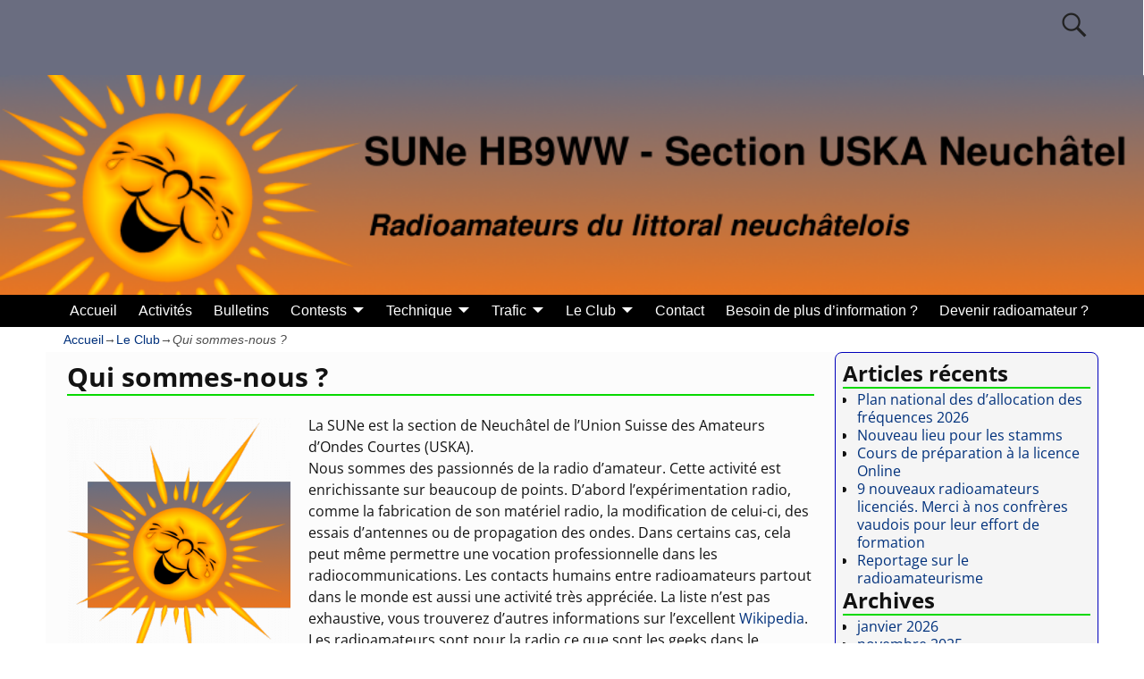

--- FILE ---
content_type: text/html; charset=UTF-8
request_url: https://hb9ww.org/le-club/qui-sommes-nous/
body_size: 83633
content:
<!DOCTYPE html>
<html lang="fr-FR">
<head>
    <meta charset="UTF-8"/>
    <meta name='viewport' content='width=device-width,initial-scale=1.0' />

    <link rel="profile" href="//gmpg.org/xfn/11"/>
    <link rel="pingback" href=""/>

    <!-- Self-host Google Fonts -->
<link href='https://hb9ww.org/wp-content/themes/weaver-xtreme/assets/css/fonts/google/google-fonts.min.css?ver=6.7' rel='stylesheet' type='text/css'>
<title>Qui sommes-nous ?</title>
<meta name='robots' content='max-image-preview:large' />
	<style>img:is([sizes="auto" i], [sizes^="auto," i]) { contain-intrinsic-size: 3000px 1500px }</style>
	<link rel="alternate" type="application/rss+xml" title=" &raquo; Flux" href="https://hb9ww.org/feed/" />
<link rel="alternate" type="application/rss+xml" title=" &raquo; Flux des commentaires" href="https://hb9ww.org/comments/feed/" />
<script type="text/javascript">
/* <![CDATA[ */
window._wpemojiSettings = {"baseUrl":"https:\/\/s.w.org\/images\/core\/emoji\/15.0.3\/72x72\/","ext":".png","svgUrl":"https:\/\/s.w.org\/images\/core\/emoji\/15.0.3\/svg\/","svgExt":".svg","source":{"concatemoji":"https:\/\/hb9ww.org\/wp-includes\/js\/wp-emoji-release.min.js?ver=6.7.4"}};
/*! This file is auto-generated */
!function(i,n){var o,s,e;function c(e){try{var t={supportTests:e,timestamp:(new Date).valueOf()};sessionStorage.setItem(o,JSON.stringify(t))}catch(e){}}function p(e,t,n){e.clearRect(0,0,e.canvas.width,e.canvas.height),e.fillText(t,0,0);var t=new Uint32Array(e.getImageData(0,0,e.canvas.width,e.canvas.height).data),r=(e.clearRect(0,0,e.canvas.width,e.canvas.height),e.fillText(n,0,0),new Uint32Array(e.getImageData(0,0,e.canvas.width,e.canvas.height).data));return t.every(function(e,t){return e===r[t]})}function u(e,t,n){switch(t){case"flag":return n(e,"\ud83c\udff3\ufe0f\u200d\u26a7\ufe0f","\ud83c\udff3\ufe0f\u200b\u26a7\ufe0f")?!1:!n(e,"\ud83c\uddfa\ud83c\uddf3","\ud83c\uddfa\u200b\ud83c\uddf3")&&!n(e,"\ud83c\udff4\udb40\udc67\udb40\udc62\udb40\udc65\udb40\udc6e\udb40\udc67\udb40\udc7f","\ud83c\udff4\u200b\udb40\udc67\u200b\udb40\udc62\u200b\udb40\udc65\u200b\udb40\udc6e\u200b\udb40\udc67\u200b\udb40\udc7f");case"emoji":return!n(e,"\ud83d\udc26\u200d\u2b1b","\ud83d\udc26\u200b\u2b1b")}return!1}function f(e,t,n){var r="undefined"!=typeof WorkerGlobalScope&&self instanceof WorkerGlobalScope?new OffscreenCanvas(300,150):i.createElement("canvas"),a=r.getContext("2d",{willReadFrequently:!0}),o=(a.textBaseline="top",a.font="600 32px Arial",{});return e.forEach(function(e){o[e]=t(a,e,n)}),o}function t(e){var t=i.createElement("script");t.src=e,t.defer=!0,i.head.appendChild(t)}"undefined"!=typeof Promise&&(o="wpEmojiSettingsSupports",s=["flag","emoji"],n.supports={everything:!0,everythingExceptFlag:!0},e=new Promise(function(e){i.addEventListener("DOMContentLoaded",e,{once:!0})}),new Promise(function(t){var n=function(){try{var e=JSON.parse(sessionStorage.getItem(o));if("object"==typeof e&&"number"==typeof e.timestamp&&(new Date).valueOf()<e.timestamp+604800&&"object"==typeof e.supportTests)return e.supportTests}catch(e){}return null}();if(!n){if("undefined"!=typeof Worker&&"undefined"!=typeof OffscreenCanvas&&"undefined"!=typeof URL&&URL.createObjectURL&&"undefined"!=typeof Blob)try{var e="postMessage("+f.toString()+"("+[JSON.stringify(s),u.toString(),p.toString()].join(",")+"));",r=new Blob([e],{type:"text/javascript"}),a=new Worker(URL.createObjectURL(r),{name:"wpTestEmojiSupports"});return void(a.onmessage=function(e){c(n=e.data),a.terminate(),t(n)})}catch(e){}c(n=f(s,u,p))}t(n)}).then(function(e){for(var t in e)n.supports[t]=e[t],n.supports.everything=n.supports.everything&&n.supports[t],"flag"!==t&&(n.supports.everythingExceptFlag=n.supports.everythingExceptFlag&&n.supports[t]);n.supports.everythingExceptFlag=n.supports.everythingExceptFlag&&!n.supports.flag,n.DOMReady=!1,n.readyCallback=function(){n.DOMReady=!0}}).then(function(){return e}).then(function(){var e;n.supports.everything||(n.readyCallback(),(e=n.source||{}).concatemoji?t(e.concatemoji):e.wpemoji&&e.twemoji&&(t(e.twemoji),t(e.wpemoji)))}))}((window,document),window._wpemojiSettings);
/* ]]> */
</script>
<style id='wp-emoji-styles-inline-css' type='text/css'>

	img.wp-smiley, img.emoji {
		display: inline !important;
		border: none !important;
		box-shadow: none !important;
		height: 1em !important;
		width: 1em !important;
		margin: 0 0.07em !important;
		vertical-align: -0.1em !important;
		background: none !important;
		padding: 0 !important;
	}
</style>
<link rel='stylesheet' id='wp-block-library-css' href='https://hb9ww.org/wp-includes/css/dist/block-library/style.min.css?ver=6.7.4' type='text/css' media='all' />
<style id='wp-block-library-theme-inline-css' type='text/css'>
.wp-block-audio :where(figcaption){color:#555;font-size:13px;text-align:center}.is-dark-theme .wp-block-audio :where(figcaption){color:#ffffffa6}.wp-block-audio{margin:0 0 1em}.wp-block-code{border:1px solid #ccc;border-radius:4px;font-family:Menlo,Consolas,monaco,monospace;padding:.8em 1em}.wp-block-embed :where(figcaption){color:#555;font-size:13px;text-align:center}.is-dark-theme .wp-block-embed :where(figcaption){color:#ffffffa6}.wp-block-embed{margin:0 0 1em}.blocks-gallery-caption{color:#555;font-size:13px;text-align:center}.is-dark-theme .blocks-gallery-caption{color:#ffffffa6}:root :where(.wp-block-image figcaption){color:#555;font-size:13px;text-align:center}.is-dark-theme :root :where(.wp-block-image figcaption){color:#ffffffa6}.wp-block-image{margin:0 0 1em}.wp-block-pullquote{border-bottom:4px solid;border-top:4px solid;color:currentColor;margin-bottom:1.75em}.wp-block-pullquote cite,.wp-block-pullquote footer,.wp-block-pullquote__citation{color:currentColor;font-size:.8125em;font-style:normal;text-transform:uppercase}.wp-block-quote{border-left:.25em solid;margin:0 0 1.75em;padding-left:1em}.wp-block-quote cite,.wp-block-quote footer{color:currentColor;font-size:.8125em;font-style:normal;position:relative}.wp-block-quote:where(.has-text-align-right){border-left:none;border-right:.25em solid;padding-left:0;padding-right:1em}.wp-block-quote:where(.has-text-align-center){border:none;padding-left:0}.wp-block-quote.is-large,.wp-block-quote.is-style-large,.wp-block-quote:where(.is-style-plain){border:none}.wp-block-search .wp-block-search__label{font-weight:700}.wp-block-search__button{border:1px solid #ccc;padding:.375em .625em}:where(.wp-block-group.has-background){padding:1.25em 2.375em}.wp-block-separator.has-css-opacity{opacity:.4}.wp-block-separator{border:none;border-bottom:2px solid;margin-left:auto;margin-right:auto}.wp-block-separator.has-alpha-channel-opacity{opacity:1}.wp-block-separator:not(.is-style-wide):not(.is-style-dots){width:100px}.wp-block-separator.has-background:not(.is-style-dots){border-bottom:none;height:1px}.wp-block-separator.has-background:not(.is-style-wide):not(.is-style-dots){height:2px}.wp-block-table{margin:0 0 1em}.wp-block-table td,.wp-block-table th{word-break:normal}.wp-block-table :where(figcaption){color:#555;font-size:13px;text-align:center}.is-dark-theme .wp-block-table :where(figcaption){color:#ffffffa6}.wp-block-video :where(figcaption){color:#555;font-size:13px;text-align:center}.is-dark-theme .wp-block-video :where(figcaption){color:#ffffffa6}.wp-block-video{margin:0 0 1em}:root :where(.wp-block-template-part.has-background){margin-bottom:0;margin-top:0;padding:1.25em 2.375em}
</style>
<style id='classic-theme-styles-inline-css' type='text/css'>
/*! This file is auto-generated */
.wp-block-button__link{color:#fff;background-color:#32373c;border-radius:9999px;box-shadow:none;text-decoration:none;padding:calc(.667em + 2px) calc(1.333em + 2px);font-size:1.125em}.wp-block-file__button{background:#32373c;color:#fff;text-decoration:none}
</style>
<style id='global-styles-inline-css' type='text/css'>
:root{--wp--preset--aspect-ratio--square: 1;--wp--preset--aspect-ratio--4-3: 4/3;--wp--preset--aspect-ratio--3-4: 3/4;--wp--preset--aspect-ratio--3-2: 3/2;--wp--preset--aspect-ratio--2-3: 2/3;--wp--preset--aspect-ratio--16-9: 16/9;--wp--preset--aspect-ratio--9-16: 9/16;--wp--preset--color--black: #000000;--wp--preset--color--cyan-bluish-gray: #abb8c3;--wp--preset--color--white: #ffffff;--wp--preset--color--pale-pink: #f78da7;--wp--preset--color--vivid-red: #cf2e2e;--wp--preset--color--luminous-vivid-orange: #ff6900;--wp--preset--color--luminous-vivid-amber: #fcb900;--wp--preset--color--light-green-cyan: #7bdcb5;--wp--preset--color--vivid-green-cyan: #00d084;--wp--preset--color--pale-cyan-blue: #8ed1fc;--wp--preset--color--vivid-cyan-blue: #0693e3;--wp--preset--color--vivid-purple: #9b51e0;--wp--preset--gradient--vivid-cyan-blue-to-vivid-purple: linear-gradient(135deg,rgba(6,147,227,1) 0%,rgb(155,81,224) 100%);--wp--preset--gradient--light-green-cyan-to-vivid-green-cyan: linear-gradient(135deg,rgb(122,220,180) 0%,rgb(0,208,130) 100%);--wp--preset--gradient--luminous-vivid-amber-to-luminous-vivid-orange: linear-gradient(135deg,rgba(252,185,0,1) 0%,rgba(255,105,0,1) 100%);--wp--preset--gradient--luminous-vivid-orange-to-vivid-red: linear-gradient(135deg,rgba(255,105,0,1) 0%,rgb(207,46,46) 100%);--wp--preset--gradient--very-light-gray-to-cyan-bluish-gray: linear-gradient(135deg,rgb(238,238,238) 0%,rgb(169,184,195) 100%);--wp--preset--gradient--cool-to-warm-spectrum: linear-gradient(135deg,rgb(74,234,220) 0%,rgb(151,120,209) 20%,rgb(207,42,186) 40%,rgb(238,44,130) 60%,rgb(251,105,98) 80%,rgb(254,248,76) 100%);--wp--preset--gradient--blush-light-purple: linear-gradient(135deg,rgb(255,206,236) 0%,rgb(152,150,240) 100%);--wp--preset--gradient--blush-bordeaux: linear-gradient(135deg,rgb(254,205,165) 0%,rgb(254,45,45) 50%,rgb(107,0,62) 100%);--wp--preset--gradient--luminous-dusk: linear-gradient(135deg,rgb(255,203,112) 0%,rgb(199,81,192) 50%,rgb(65,88,208) 100%);--wp--preset--gradient--pale-ocean: linear-gradient(135deg,rgb(255,245,203) 0%,rgb(182,227,212) 50%,rgb(51,167,181) 100%);--wp--preset--gradient--electric-grass: linear-gradient(135deg,rgb(202,248,128) 0%,rgb(113,206,126) 100%);--wp--preset--gradient--midnight: linear-gradient(135deg,rgb(2,3,129) 0%,rgb(40,116,252) 100%);--wp--preset--font-size--small: 13px;--wp--preset--font-size--medium: 20px;--wp--preset--font-size--large: 36px;--wp--preset--font-size--x-large: 42px;--wp--preset--spacing--20: 0.44rem;--wp--preset--spacing--30: 0.67rem;--wp--preset--spacing--40: 1rem;--wp--preset--spacing--50: 1.5rem;--wp--preset--spacing--60: 2.25rem;--wp--preset--spacing--70: 3.38rem;--wp--preset--spacing--80: 5.06rem;--wp--preset--shadow--natural: 6px 6px 9px rgba(0, 0, 0, 0.2);--wp--preset--shadow--deep: 12px 12px 50px rgba(0, 0, 0, 0.4);--wp--preset--shadow--sharp: 6px 6px 0px rgba(0, 0, 0, 0.2);--wp--preset--shadow--outlined: 6px 6px 0px -3px rgba(255, 255, 255, 1), 6px 6px rgba(0, 0, 0, 1);--wp--preset--shadow--crisp: 6px 6px 0px rgba(0, 0, 0, 1);}:where(.is-layout-flex){gap: 0.5em;}:where(.is-layout-grid){gap: 0.5em;}body .is-layout-flex{display: flex;}.is-layout-flex{flex-wrap: wrap;align-items: center;}.is-layout-flex > :is(*, div){margin: 0;}body .is-layout-grid{display: grid;}.is-layout-grid > :is(*, div){margin: 0;}:where(.wp-block-columns.is-layout-flex){gap: 2em;}:where(.wp-block-columns.is-layout-grid){gap: 2em;}:where(.wp-block-post-template.is-layout-flex){gap: 1.25em;}:where(.wp-block-post-template.is-layout-grid){gap: 1.25em;}.has-black-color{color: var(--wp--preset--color--black) !important;}.has-cyan-bluish-gray-color{color: var(--wp--preset--color--cyan-bluish-gray) !important;}.has-white-color{color: var(--wp--preset--color--white) !important;}.has-pale-pink-color{color: var(--wp--preset--color--pale-pink) !important;}.has-vivid-red-color{color: var(--wp--preset--color--vivid-red) !important;}.has-luminous-vivid-orange-color{color: var(--wp--preset--color--luminous-vivid-orange) !important;}.has-luminous-vivid-amber-color{color: var(--wp--preset--color--luminous-vivid-amber) !important;}.has-light-green-cyan-color{color: var(--wp--preset--color--light-green-cyan) !important;}.has-vivid-green-cyan-color{color: var(--wp--preset--color--vivid-green-cyan) !important;}.has-pale-cyan-blue-color{color: var(--wp--preset--color--pale-cyan-blue) !important;}.has-vivid-cyan-blue-color{color: var(--wp--preset--color--vivid-cyan-blue) !important;}.has-vivid-purple-color{color: var(--wp--preset--color--vivid-purple) !important;}.has-black-background-color{background-color: var(--wp--preset--color--black) !important;}.has-cyan-bluish-gray-background-color{background-color: var(--wp--preset--color--cyan-bluish-gray) !important;}.has-white-background-color{background-color: var(--wp--preset--color--white) !important;}.has-pale-pink-background-color{background-color: var(--wp--preset--color--pale-pink) !important;}.has-vivid-red-background-color{background-color: var(--wp--preset--color--vivid-red) !important;}.has-luminous-vivid-orange-background-color{background-color: var(--wp--preset--color--luminous-vivid-orange) !important;}.has-luminous-vivid-amber-background-color{background-color: var(--wp--preset--color--luminous-vivid-amber) !important;}.has-light-green-cyan-background-color{background-color: var(--wp--preset--color--light-green-cyan) !important;}.has-vivid-green-cyan-background-color{background-color: var(--wp--preset--color--vivid-green-cyan) !important;}.has-pale-cyan-blue-background-color{background-color: var(--wp--preset--color--pale-cyan-blue) !important;}.has-vivid-cyan-blue-background-color{background-color: var(--wp--preset--color--vivid-cyan-blue) !important;}.has-vivid-purple-background-color{background-color: var(--wp--preset--color--vivid-purple) !important;}.has-black-border-color{border-color: var(--wp--preset--color--black) !important;}.has-cyan-bluish-gray-border-color{border-color: var(--wp--preset--color--cyan-bluish-gray) !important;}.has-white-border-color{border-color: var(--wp--preset--color--white) !important;}.has-pale-pink-border-color{border-color: var(--wp--preset--color--pale-pink) !important;}.has-vivid-red-border-color{border-color: var(--wp--preset--color--vivid-red) !important;}.has-luminous-vivid-orange-border-color{border-color: var(--wp--preset--color--luminous-vivid-orange) !important;}.has-luminous-vivid-amber-border-color{border-color: var(--wp--preset--color--luminous-vivid-amber) !important;}.has-light-green-cyan-border-color{border-color: var(--wp--preset--color--light-green-cyan) !important;}.has-vivid-green-cyan-border-color{border-color: var(--wp--preset--color--vivid-green-cyan) !important;}.has-pale-cyan-blue-border-color{border-color: var(--wp--preset--color--pale-cyan-blue) !important;}.has-vivid-cyan-blue-border-color{border-color: var(--wp--preset--color--vivid-cyan-blue) !important;}.has-vivid-purple-border-color{border-color: var(--wp--preset--color--vivid-purple) !important;}.has-vivid-cyan-blue-to-vivid-purple-gradient-background{background: var(--wp--preset--gradient--vivid-cyan-blue-to-vivid-purple) !important;}.has-light-green-cyan-to-vivid-green-cyan-gradient-background{background: var(--wp--preset--gradient--light-green-cyan-to-vivid-green-cyan) !important;}.has-luminous-vivid-amber-to-luminous-vivid-orange-gradient-background{background: var(--wp--preset--gradient--luminous-vivid-amber-to-luminous-vivid-orange) !important;}.has-luminous-vivid-orange-to-vivid-red-gradient-background{background: var(--wp--preset--gradient--luminous-vivid-orange-to-vivid-red) !important;}.has-very-light-gray-to-cyan-bluish-gray-gradient-background{background: var(--wp--preset--gradient--very-light-gray-to-cyan-bluish-gray) !important;}.has-cool-to-warm-spectrum-gradient-background{background: var(--wp--preset--gradient--cool-to-warm-spectrum) !important;}.has-blush-light-purple-gradient-background{background: var(--wp--preset--gradient--blush-light-purple) !important;}.has-blush-bordeaux-gradient-background{background: var(--wp--preset--gradient--blush-bordeaux) !important;}.has-luminous-dusk-gradient-background{background: var(--wp--preset--gradient--luminous-dusk) !important;}.has-pale-ocean-gradient-background{background: var(--wp--preset--gradient--pale-ocean) !important;}.has-electric-grass-gradient-background{background: var(--wp--preset--gradient--electric-grass) !important;}.has-midnight-gradient-background{background: var(--wp--preset--gradient--midnight) !important;}.has-small-font-size{font-size: var(--wp--preset--font-size--small) !important;}.has-medium-font-size{font-size: var(--wp--preset--font-size--medium) !important;}.has-large-font-size{font-size: var(--wp--preset--font-size--large) !important;}.has-x-large-font-size{font-size: var(--wp--preset--font-size--x-large) !important;}
:where(.wp-block-post-template.is-layout-flex){gap: 1.25em;}:where(.wp-block-post-template.is-layout-grid){gap: 1.25em;}
:where(.wp-block-columns.is-layout-flex){gap: 2em;}:where(.wp-block-columns.is-layout-grid){gap: 2em;}
:root :where(.wp-block-pullquote){font-size: 1.5em;line-height: 1.6;}
</style>
<link rel='stylesheet' id='contact-form-7-css' href='https://hb9ww.org/wp-content/plugins/contact-form-7/includes/css/styles.css?ver=6.1.4' type='text/css' media='all' />
<link rel='stylesheet' id='wppa_style-css' href='https://hb9ww.org/wp-content/plugins/wp-photo-album-plus/wppa-style.css?ver=251229-150650' type='text/css' media='all' />
<style id='wppa_style-inline-css' type='text/css'>

.wppa-box {	border-style: solid; border-width:1px;border-radius:6px; -moz-border-radius:6px;margin-bottom:8px;background-color:#eeeeee;border-color:#cccccc; }
.wppa-mini-box { border-style: solid; border-width:1px;border-radius:2px;border-color:#cccccc; }
.wppa-cover-box {  }
.wppa-cover-text-frame {  }
.wppa-box-text {  }
.wppa-box-text, .wppa-box-text-nocolor { font-weight:normal; }
.wppa-thumb-text { font-weight:normal; }
.wppa-nav-text { font-weight:normal; }
.wppa-img { background-color:#eeeeee; }
.wppa-title { font-weight:bold; }
.wppa-fulldesc { font-weight:normal; }
.wppa-fulltitle { font-weight:normal; }
</style>
<link rel='stylesheet' id='weaverx-font-sheet-css' href='https://hb9ww.org/wp-content/themes/weaver-xtreme/assets/css/fonts.min.css?ver=6.7' type='text/css' media='all' />
<link rel='stylesheet' id='weaverx-style-sheet-css' href='https://hb9ww.org/wp-content/themes/weaver-xtreme/assets/css/style-weaverx.min.css?ver=6.7' type='text/css' media='all' />
<style id='weaverx-style-sheet-inline-css' type='text/css'>
#wrapper{max-width:1100px}a,.wrapper a{color:#00317C}a:hover,.wrapper a:hover{color:#DD9933}.border{border:1px solid #0000BB}.border-bottom{border-bottom:1px solid #0000BB}#branding #header-image img{float:none}/* alignfull*/.weaverx-theme-menu .current_page_item >a,.weaverx-theme-menu .current-menu-item >a,.weaverx-theme-menu .current-cat >a{color:#00E000 !important}.weaverx-theme-menu .current_page_item >a,.weaverx-theme-menu .current-menu-item >a,.weaverx-theme-menu .current-cat >a{font-weight:bold}.commentlist li.comment,#respond,.commentlist li.comment .comment-author img.avatar,.commentlist .comment.bypostauthor{border:1px solid #0000BB}.commentlist li.comment .comment-meta{border-bottom:1px solid #0000BB}body{background-color:#FFFFFF}.menu-primary .wvrx-menu-container,.menu-primary .site-title-on-menu,.menu-primary .site-title-on-menu a{background-color:#000000}.menu-primary .wvrx-menu-container,.menu-primary .site-title-on-menu,.menu-primary .site-title-on-menu a{color:#FFFFFF}.menu-secondary .wvrx-menu-container{background-color:#121212}.menu-secondary .wvrx-menu-container{color:#FFFFFF}.menu-primary .wvrx-menu ul li a,.menu-primary .wvrx-menu ul.mega-menu li{background-color:#666666}.menu-primary .wvrx-menu ul li a,.menu-primary .wvrx-menu ul.mega-menu li{color:#FFFFFF}.menu-secondary .wvrx-menu ul li a,.menu-secondary .wvrx-menu ul.mega-menu li{background-color:#00BA00}.menu-secondary .wvrx-menu ul li a,.menu-secondary .wvrx-menu ul.mega-menu li{color:#FFFFFF}.menu-primary .wvrx-menu >li >a{color:#FFFFFF}.menu-primary .wvrx-menu >li >a:hover{color:#81D742 !important}.menu-primary .wvrx-menu >li >a:hover{background-color:#515151 !important}.menu-secondary .wvrx-menu >li >a{color:#FFFFFF}.menu-secondary .wvrx-menu >li >a:hover{color:#7DFF93 !important}.menu-secondary .wvrx-menu >li >a:hover{background-color:#94A2FF !important}.menu-primary .wvrx-menu ul li a{color:#FFFFFF}.menu-primary .wvrx-menu ul li a:hover{color:#81D742 !important}.menu-primary .wvrx-menu ul li a:hover{background-color:#94A2FF !important}.menu-secondary .wvrx-menu ul li a{color:#FFFFFF}.menu-secondary .wvrx-menu ul li a:hover{color:#7DFF93 !important}.menu-secondary .wvrx-menu ul li a:hover{background-color:#94A2FF !important}.menu-primary .menu-toggle-button{color:#FFFFFF}@media( min-width:768px){.menu-primary .wvrx-menu,.menu-primary .wvrx-menu-container{text-align:center;line-height:0}}.menu-primary .menu-arrows .toggle-submenu:after{color:#FFFFFF}.menu-primary .menu-arrows ul .toggle-submenu:after{color:#FFFFFF}.menu-primary .menu-arrows.is-mobile-menu.menu-arrows ul a .toggle-submenu:after{color:#FFFFFF}.menu-primary .menu-arrows ul .toggle-submenu:after{color:#FFFFFF}.menu-primary .is-mobile-menu.menu-arrows .toggle-submenu{background-color:#6779EB}.menu-secondary .menu-toggle-button{color:#FFFFFF}@media( min-width:768px){.menu-secondary .wvrx-menu,.menu-secondary .wvrx-menu-container{text-align:center;line-height:0}}.menu-secondary .menu-arrows .toggle-submenu:after{color:#FFFFFF}.menu-secondary .menu-arrows ul .toggle-submenu:after{color:#FFFFFF}.menu-secondary .menu-arrows.is-mobile-menu.menu-arrows ul a .toggle-submenu:after{color:#FFFFFF}.menu-secondary .menu-arrows ul .toggle-submenu:after{color:#FFFFFF}.menu-secondary .is-mobile-menu.menu-arrows .toggle-submenu{background-color:#6779EB}@media( min-width:768px){.menu-extra .wvrx-menu,.menu-extra .wvrx-menu-container{text-align:left}}@media screen and ( min-width:768px){}.l-widget-area-top{width:90%}@media (max-width:580px){.l-widget-area-top{width:100%}}.l-widget-area-bottom{width:90%}@media (max-width:580px){.l-widget-area-bottom{width:100%}}#primary-widget-area{background-color:#F5F5F5}.widget-area-primary{background-color:#F5F5F5}#secondary-widget-area{background-color:#F5F5F5}.widget-area-secondary{background-color:#F5F5F5}.widget-area-top{background-color:#F5F5F5}.widget-area-bottom{background-color:#F5F5F5}#header{background-color:#6A6D80}#colophon{background-color:#F0F0F0}#footer-widget-area{background-color:#EBEBEB}#footer-widget-area{padding-top:10px}#footer-widget-area{padding-bottom:140px}.widget-area-footer{background-color:#EBEBEB}.widget-area-footer{padding-left:50px}.widget-area-footer{padding-right:50px}.widget-area-footer{padding-top:10px}.widget-area-footer{padding-bottom:140px}#container{background-color:#FCFCFC}#infobar{background-color:#FFFFFF}#infobar{color:#4D4D4D}#wrapper{background-color:#FCFCFC}#wrapper{color:#121212}.wrapper #site-title a,.wrapper .site-title a{color:#000000}#site-tagline >span,.site-tagline >span{color:#91FF59}.wrapper .post-title a,.wrapper .post-title a:visited{color:#1F1F1F}.widget-title{border-bottom:2px solid #121212}#nav-header-mini a,#nav-header-mini a:visited{color:#88F054}#nav-header-mini a:hover{color:#5A9E38}.blog .sticky{background-color:#CCFFD3}#author-info{background-color:#D1FFE2}input,textarea{background-color:#FFFFFF}input,textarea{color:#363636}.menu-primary .wvrx-menu-container .search-form .search-submit{color:#FFFFFF}#infobar .search-form .search-submit{color:#4D4D4D}#wrapper .search-form .search-submit{color:#121212}#inject_fixedtop,#inject_fixedbottom,.wvrx-fixedtop,.wvrx-fixonscroll{max-width:1100px}@media ( max-width:1100px){.wvrx-fixedtop,.wvrx-fixonscroll,#inject_fixedtop,#inject_fixedbottom{left:0;margin-left:0 !important;margin-right:0 !important}}@media ( min-width:1100px){#inject_fixedtop{margin-left:-0px;margin-right:-0px}.wvrx-fixedtop,.wvrx-fixonscroll{margin-left:0;margin-right:calc( 0 - 0 - 0 )}}@media ( min-width:1100px){#inject_fixedbottom{margin-left:-0px;margin-right:-0px}}#author-info{border:1px solid #07D900}/* Custom CSS rules for Ajax Subtheme */.page-title{border-bottom:2px solid #07D900}/* add a bottom line to page titles */#container .post-title{border-bottom:2px solid #07D900}/* same for post titles */h3.widget-title{border-bottom:2px solid #07D900}/* matching for widget titles */.more-msg{background:#D1FFE2;border:1px solid green;padding:2px 5px;margin-left:20px}/* make the Continue Reading boxed */
</style>
<script type="text/javascript" src="https://hb9ww.org/wp-includes/js/dist/hooks.min.js?ver=4d63a3d491d11ffd8ac6" id="wp-hooks-js"></script>
<script type="text/javascript" src="https://hb9ww.org/wp-includes/js/dist/i18n.min.js?ver=5e580eb46a90c2b997e6" id="wp-i18n-js"></script>
<script type="text/javascript" id="wp-i18n-js-after">
/* <![CDATA[ */
wp.i18n.setLocaleData( { 'text direction\u0004ltr': [ 'ltr' ] } );
/* ]]> */
</script>
<script type="text/javascript" src="https://hb9ww.org/wp-content/plugins/wp-photo-album-plus/js/wppa-decls.js?ver=251229-140650" id="wppa-decls-js"></script>
<script type="text/javascript" id="wppa-decls-js-after">
/* <![CDATA[ */
const { __ } = wp.i18n;

wppaSiteUrl = "https://hb9ww.org",
wppaThumbPageSize = 0,
wppaResizeEndDelay = 200,
wppaScrollEndDelay = 200,
_wppaTextDelay = 800,
wppaEasingSlide = "swing",
wppaEasingLightbox = "swing",
wppaEasingPopup = "swing",
wppaUploadButtonText = "Naviguer...",
wppaOvlBigBrowse = false,
wppaOvlSmallBrowse = true,
wppaImageMagickDefaultAspect = "NaN",
wppaImageDirectory = "https://hb9ww.org/wp-content/uploads/wppa/icons/",
wppaWppaUrl = "https://hb9ww.org/wp-content/plugins/wp-photo-album-plus",
wppaIncludeUrl = "https://hb9ww.org/wp-includes",
wppaAjaxMethod = "rest",
wppaAjaxUrl = "https://hb9ww.org/wp-json/wp-photo-album-plus/endPoint",
wppaAdminAjaxUrl = "https://hb9ww.org/wp-admin/admin-ajax.php",
wppaUploadUrl = "https://hb9ww.org/wp-content/uploads/wppa",
wppaIsIe = false,
wppaIsSafari = false,
wppaSlideshowNavigationType = "icons",
wppaSlideshowDefaultTimeout = 2.5,
wppaAudioHeight = 32,
wppaFilmThumbTitle = "Double-cliquez pour lancer/arrêter le diaporama",
wppaClickToView = "Cliquez pour afficher",
wppaLang = "",
wppaVoteForMe = "Votez pour moi !",
wppaVotedForMe = "Ont voté pour moi",
wppaGlobalFsIconSize = "32",
wppaFsFillcolor = "#999999",
wppaFsBgcolor = "transparent",
wppaFsPolicy = "lightbox",
wppaNiceScroll = false,
wppaNiceScrollOpts = {cursorwidth:8,
cursoropacitymin:0.4,
cursorcolor:'#777777',
cursorborder:'none',
cursorborderradius:6,
autohidemode:'leave',
nativeparentscrolling:false,
preservenativescrolling:false,
bouncescroll:false,
smoothscroll:true,
cursorborder:'2px solid transparent',},
wppaVersion = "9.1.06.009",
wppaBackgroundColorImage = "#eeeeee",
wppaPopupLinkType = "photo",
wppaAnimationType = "fadeover",
wppaAnimationSpeed = 800,
wppaThumbnailAreaDelta = 14,
wppaTextFrameDelta = 181,
wppaBoxDelta = 14,
wppaFilmShowGlue = true,
wppaMiniTreshold = 300,
wppaRatingOnce = false,
wppaHideWhenEmpty = false,
wppaBGcolorNumbar = "#cccccc",
wppaBcolorNumbar = "#cccccc",
wppaBGcolorNumbarActive = "#333333",
wppaBcolorNumbarActive = "#333333",
wppaFontFamilyNumbar = "",
wppaFontSizeNumbar = "px",
wppaFontColorNumbar = "#777777",
wppaFontWeightNumbar = "normal",
wppaFontFamilyNumbarActive = "",
wppaFontSizeNumbarActive = "px",
wppaFontColorNumbarActive = "#777777",
wppaFontWeightNumbarActive = "bold",
wppaNumbarMax = "10",
wppaNextOnCallback = false,
wppaStarOpacity = 0.2,
wppaEmailRequired = "required",
wppaSlideBorderWidth = 0,
wppaAllowAjax = true,
wppaThumbTargetBlank = false,
wppaRatingMax = 5,
wppaRatingDisplayType = "graphic",
wppaRatingPrec = 2,
wppaStretch = false,
wppaMinThumbSpace = 4,
wppaThumbSpaceAuto = true,
wppaMagnifierCursor = "magnifier-small.png",
wppaAutoOpenComments = true,
wppaUpdateAddressLine = true,
wppaSlideSwipe = true,
wppaMaxCoverWidth = 1024,
wppaSlideToFullpopup = false,
wppaComAltSize = 75,
wppaBumpViewCount = true,
wppaBumpClickCount = false,
wppaShareHideWhenRunning = false,
wppaFotomoto = false,
wppaFotomotoHideWhenRunning = false,
wppaCommentRequiredAfterVote = false,
wppaFotomotoMinWidth = 400,
wppaOvlHires = true,
wppaSlideVideoStart = false,
wppaSlideAudioStart = false,
wppaOvlRadius = 12,
wppaOvlBorderWidth = 8,
wppaThemeStyles = "",
wppaStickyHeaderHeight = 0,
wppaRenderModal = false,
wppaModalQuitImg = "url(https://hb9ww.org/wp-content/uploads/wppa/icons/smallcross-black.gif )",
wppaBoxRadius = "6",
wppaModalBgColor = "#ffffff",
wppaUploadEdit = "-none-",
wppaSvgFillcolor = "#666666",
wppaSvgBgcolor = "#dddddd",
wppaOvlSvgFillcolor = "#999999",
wppaOvlSvgBgcolor = "#ffffff",
wppaSvgCornerStyle = "medium",
wppaHideRightClick = false,
wppaGeoZoom = 10,
wppaLazyLoad = false,
wppaAreaMaxFrac = 0,
wppaAreaMaxFracSlide = 0,
wppaAreaMaxFracAudio = 0,
wppaIconSizeNormal = "default",
wppaIconSizeSlide = "default",
wppaResponseSpeed = 0,
wppaExtendedResizeCount = 0,
wppaExtendedResizeDelay = 1000,
wppaCoverSpacing = 8,
wppaFilmonlyContinuous = false,
wppaNoAnimateOnMobile = false,
wppaAjaxScroll = true,
wppaThumbSize = 100,
wppaTfMargin = 4,
wppaRequestInfoDialogText = "Veuillez préciser votre question",
wppaThumbAspect = 0.75,
wppaStartStopNew = false,
wppaSlideVideoPauseStop = false,
wppaThumbNolink = false;
wppaOvlTxtHeight = "auto",
wppaOvlOpacity = 0.8,
wppaOvlOnclickType = "none",
wppaOvlTheme = "black",
wppaOvlAnimSpeed = 300,
wppaOvlSlideSpeedDefault = 5000,
wppaVer4WindowWidth = 800,
wppaVer4WindowHeight = 600,
wppaOvlShowCounter = true,
wppaOvlFontFamily = "",
wppaOvlFontSize = "10",
wppaOvlFontColor = "",
wppaOvlFontWeight = "bold",
wppaOvlLineHeight = "10",
wppaOvlVideoStart = true,
wppaOvlAudioStart = true,
wppaOvlSlideStartDefault = true,
wppaOvlShowStartStop = true,
wppaIsMobile = false,
wppaIsIpad = false,
wppaOvlIconSize = "32px",
wppaOvlBrowseOnClick = false,
wppaOvlGlobal = false,
wppaPhotoDirectory = "https://hb9ww.org/wp-content/uploads/wppa/",
wppaThumbDirectory = "https://hb9ww.org/wp-content/uploads/wppa/thumbs/",
wppaTempDirectory = "https://hb9ww.org/wp-content/uploads/wppa/temp/",
wppaFontDirectory = "https://hb9ww.org/wp-content/uploads/wppa/fonts/",
wppaOutputType = "-none-",
wppaOvlNavIconSize = 32,
wppaOvlVideoPauseStop = false;var
wppaShortcodeTemplate = "&lt;div style=&quot;font-size:0;line-height:0&quot;&gt;&lt;img id=&quot;ph-9-0&quot; title=&quot;2005_Octobre.jpg&quot; style=&quot;width:100%;margin:0;&quot; src=&quot;https://hb9ww.org/wp-content/uploads/wppa/9.jpg?ver=1&quot; alt=&quot;2005_Octobre.jpg&quot;/&gt;&lt;/div&gt;";
wppaShortcodeTemplateId = "9.jpg";
/* ]]> */
</script>
<script type="text/javascript" src="https://hb9ww.org/wp-includes/js/jquery/jquery.min.js?ver=3.7.1" id="jquery-core-js"></script>
<script type="text/javascript" src="https://hb9ww.org/wp-includes/js/jquery/jquery-migrate.min.js?ver=3.4.1" id="jquery-migrate-js"></script>
<script type="text/javascript" src="https://hb9ww.org/wp-includes/js/jquery/jquery.form.min.js?ver=4.3.0" id="jquery-form-js"></script>
<script type="text/javascript" src="https://hb9ww.org/wp-includes/js/imagesloaded.min.js?ver=5.0.0" id="imagesloaded-js"></script>
<script type="text/javascript" src="https://hb9ww.org/wp-includes/js/masonry.min.js?ver=4.2.2" id="masonry-js"></script>
<script type="text/javascript" src="https://hb9ww.org/wp-includes/js/jquery/jquery.masonry.min.js?ver=3.1.2b" id="jquery-masonry-js"></script>
<script type="text/javascript" src="https://hb9ww.org/wp-includes/js/jquery/ui/core.min.js?ver=1.13.3" id="jquery-ui-core-js"></script>
<script type="text/javascript" src="https://hb9ww.org/wp-includes/js/jquery/ui/mouse.min.js?ver=1.13.3" id="jquery-ui-mouse-js"></script>
<script type="text/javascript" src="https://hb9ww.org/wp-includes/js/jquery/ui/resizable.min.js?ver=1.13.3" id="jquery-ui-resizable-js"></script>
<script type="text/javascript" src="https://hb9ww.org/wp-includes/js/jquery/ui/draggable.min.js?ver=1.13.3" id="jquery-ui-draggable-js"></script>
<script type="text/javascript" src="https://hb9ww.org/wp-includes/js/jquery/ui/controlgroup.min.js?ver=1.13.3" id="jquery-ui-controlgroup-js"></script>
<script type="text/javascript" src="https://hb9ww.org/wp-includes/js/jquery/ui/checkboxradio.min.js?ver=1.13.3" id="jquery-ui-checkboxradio-js"></script>
<script type="text/javascript" src="https://hb9ww.org/wp-includes/js/jquery/ui/button.min.js?ver=1.13.3" id="jquery-ui-button-js"></script>
<script type="text/javascript" src="https://hb9ww.org/wp-includes/js/jquery/ui/dialog.min.js?ver=1.13.3" id="jquery-ui-dialog-js"></script>
<script type="text/javascript" id="wppa-all-js-extra">
/* <![CDATA[ */
var wppaObj = {"restUrl":"https:\/\/hb9ww.org\/wp-json\/","restNonce":"c5af8acbca"};
/* ]]> */
</script>
<script type="text/javascript" src="https://hb9ww.org/wp-content/plugins/wp-photo-album-plus/js/wppa-all.js?ver=251229-140650" id="wppa-all-js"></script>
<script type="text/javascript" src="https://hb9ww.org/wp-content/plugins/wp-photo-album-plus/vendor/jquery-easing/jquery.easing.min.js?ver=9.1.06.009" id="nicescrollr-easing-min-js-js"></script>
<script type="text/javascript" id="weaver-xtreme-JSLib-js-extra">
/* <![CDATA[ */
var wvrxOpts = {"useSmartMenus":"1","menuAltswitch":"767","mobileAltLabel":"","primaryScroll":"none","primaryMove":"0","secondaryScroll":"none","secondaryMove":"0","headerVideoClass":"has-header-video"};
/* ]]> */
</script>
<script type="text/javascript" src="https://hb9ww.org/wp-content/themes/weaver-xtreme/assets/js/weaverxjslib.min.js?ver=6.7" id="weaver-xtreme-JSLib-js"></script>
<script type="text/javascript" src="https://hb9ww.org/wp-content/themes/weaver-xtreme/assets/js/smartmenus/jquery.smartmenus.min.js?ver=6.7" id="weaverxSMLib-js"></script>
<script type="text/javascript" id="altcha-widget-custom-options-js-after">
/* <![CDATA[ */
(() => { window.ALTCHA_WIDGET_ATTRS = {"challengeurl":"https:\/\/hb9ww.org\/wp-json\/altcha\/v1\/challenge","strings":"{\"error\":\"La v\\u00e9rification a \\u00e9chou\\u00e9. Veuillez r\\u00e9essayer plus tard.\",\"footer\":\"Prot\\u00e9g\\u00e9 par <a href=\\\"https:\\\/\\\/altcha.org\\\/\\\" target=\\\"_blank\\\">ALTCHA<\\\/a>\",\"label\":\"Je ne suis pas un robot\",\"verified\":\"V\\u00e9rifi\\u00e9\",\"verifying\":\"En cours de v\\u00e9rification...\",\"waitAlert\":\"En cours de v\\u00e9rification... Veuillez patienter.\"}","hidefooter":"1"}; })();
/* ]]> */
</script>
<link rel="https://api.w.org/" href="https://hb9ww.org/wp-json/" /><link rel="alternate" title="JSON" type="application/json" href="https://hb9ww.org/wp-json/wp/v2/pages/20" /><link rel="EditURI" type="application/rsd+xml" title="RSD" href="https://hb9ww.org/xmlrpc.php?rsd" />
<meta name="generator" content="WordPress 6.7.4" />
<link rel="canonical" href="https://hb9ww.org/le-club/qui-sommes-nous/" />
<link rel='shortlink' href='https://hb9ww.org/?p=20' />
<link rel="alternate" title="oEmbed (JSON)" type="application/json+oembed" href="https://hb9ww.org/wp-json/oembed/1.0/embed?url=https%3A%2F%2Fhb9ww.org%2Fle-club%2Fqui-sommes-nous%2F" />
<link rel="alternate" title="oEmbed (XML)" type="text/xml+oembed" href="https://hb9ww.org/wp-json/oembed/1.0/embed?url=https%3A%2F%2Fhb9ww.org%2Fle-club%2Fqui-sommes-nous%2F&#038;format=xml" />
<!-- Start Genie WP Favicon -->
<link rel="shortcut icon" href="https://hb9ww.org/wp-content/uploads/gwpf_icon/favicon.png" />
<link rel="apple-touch-icon-precomposed" href="https://hb9ww.org/wp-content/uploads/gwpf_icon/favicon-precomposed.png" />
<!-- End Genie WP Favicon -->
<!-- Weaver Xtreme 6.7 ( 50 ) Ajax-V-46 --> <!-- Weaver Xtreme Theme Support 6.5.1 --> 
<!-- End of Weaver Xtreme options -->
</head>
<!-- **** body **** -->
<body class="page-template-default page page-id-20 page-child parent-pageid-899 wp-embed-responsive singular not-logged-in weaverx-theme-body wvrx-not-safari is-menu-desktop is-menu-default weaverx-page-page weaverx-sb-right weaverx-has-sb" itemtype="https://schema.org/WebPage" itemscope>

<a href="#page-bottom"
   id="page-top">&darr;</a> <!-- add custom CSS to use this page-bottom link -->
<div id="wvrx-page-width">&nbsp;</div>
<!--googleoff: all-->
<noscript><p
            style="border:1px solid red;font-size:14px;background-color:pink;padding:5px;margin-left:auto;margin-right:auto;max-width:640px;text-align:center;">
        JAVASCRIPT IS DISABLED. Please enable JavaScript on your browser to best view this site.</p>
</noscript>
<!--googleon: all--><!-- displayed only if JavaScript disabled -->

<div id="wrapper" class="wrapper font-open-sans alignwide">
<div class="clear-preheader clear-both"></div>
<div id="header" class="header font-inherit wvrx-fullwidth header-as-img">
<div id="header-inside" class="block-inside"><header id="branding" itemtype="https://schema.org/WPHeader" itemscope>
    <div id='title-tagline' class='clearfix  '>
    <h1 id="site-title"
        class="font-inherit"><a
                href="https://hb9ww.org/" title=""
                rel="home">
            </a></h1>

            <div id="header-search"
             class="hide-none"><form role="search"       method="get" class="search-form" action="https://hb9ww.org/">
    <label for="search-form-1">
        <span class="screen-reader-text">Recherche pour:</span>
        <input type="search" id="search-form-1" class="search-field"
               placeholder="Recherche pour:" value=""
               name="s"/>
    </label>
    <button type="submit" class="search-submit"><span class="genericon genericon-search"></span>
    </button>

</form>

</div><h2 id="site-tagline" class="hide-none"><span  class="xs-font-size-title font-lucidaSans font-italic"></span></h2>    </div><!-- /.title-tagline -->
<div id="header-image" class="header-image alignfull header-image-type-std"><div id="wp-custom-header" class="wp-custom-header"><img src="https://443357.web25.swisscenter.com/wp-content/uploads/2013/03/cropped-Logo_hb9ww2.png" width="940" height="181" alt="" srcset="https://hb9ww.org/wp-content/uploads/2013/03/cropped-Logo_hb9ww2.png 940w, https://hb9ww.org/wp-content/uploads/2013/03/cropped-Logo_hb9ww2-300x58.png 300w, https://hb9ww.org/wp-content/uploads/2013/03/cropped-Logo_hb9ww2-768x148.png 768w" sizes="(max-width: 940px) 100vw, 940px" decoding="async" fetchpriority="high" /></div>
</div><!-- #header-image -->
<div class="clear-branding clear-both"></div>        </header><!-- #branding -->
        <div class="clear-menu-primary clear-both"></div>

<div id="nav-primary" class="menu-primary menu-primary-standard menu-type-standard" itemtype="https://schema.org/SiteNavigationElement" itemscope>
<div class="wvrx-default-menu wvrx-menu-container font-arialBlack alignfull"><span class="wvrx-menu-button"><span class="genericon genericon-menu"></span></span><div class="wvrx-menu-clear"></div><ul class="weaverx-theme-menu sm wvrx-menu menu-primary collapsed wvrx-center-menu"><li class="default-home-menu-item"><a href="https://hb9ww.org/" title="Accueil">Accueil</a></li><li class="page_item page-item-18"><a href="https://hb9ww.org/activites/">Activités</a></li><li class="page_item page-item-133"><a href="https://hb9ww.org/bulletins/">Bulletins</a></li><li class="page_item page-item-313 page_item_has_children"><a href="https://hb9ww.org/contests/">Contests</a><ul class='children'><li class="page_item page-item-315"><a href="https://hb9ww.org/contests/hf/">HF</a></li><li class="page_item page-item-324"><a href="https://hb9ww.org/contests/vhf/">VHF</a></li><li class="page_item page-item-336"><a href="https://hb9ww.org/contests/uhf/">UHF</a></li></ul></li><li class="page_item page-item-132 page_item_has_children"><a href="https://hb9ww.org/technique/">Technique</a><ul class='children'><li class="page_item page-item-237 page_item_has_children"><a href="https://hb9ww.org/technique/antennes/">Antennes</a><ul class='children'><li class="page_item page-item-280"><a href="https://hb9ww.org/technique/antennes/hf/">HF</a></li><li class="page_item page-item-294"><a href="https://hb9ww.org/technique/antennes/vhf/">VHF-UHF</a></li><li class="page_item page-item-299"><a href="https://hb9ww.org/technique/antennes/divers/">Divers</a></li></ul></li><li class="page_item page-item-1501"><a href="https://hb9ww.org/technique/appareils/">Appareils</a></li><li class="page_item page-item-1503"><a href="https://hb9ww.org/technique/bricolages/">Bricolages</a></li><li class="page_item page-item-1505"><a href="https://hb9ww.org/technique/constructions/">Constructions</a></li><li class="page_item page-item-2005"><a href="https://hb9ww.org/technique/emc-filtrage/">EMC, filtrage</a></li><li class="page_item page-item-2003"><a href="https://hb9ww.org/technique/mecanique/">Mécanique</a></li><li class="page_item page-item-1510"><a href="https://hb9ww.org/technique/mesures-2/">Mesures</a></li><li class="page_item page-item-1507"><a href="https://hb9ww.org/technique/mesures/">Théorie</a></li><li class="page_item page-item-860"><a href="https://hb9ww.org/technique/documents/">Liste matériel</a></li></ul></li><li class="page_item page-item-343 page_item_has_children"><a href="https://hb9ww.org/trafic/">Trafic</a><ul class='children'><li class="page_item page-item-625"><a href="https://hb9ww.org/trafic/expeditions/">Expéditions</a></li><li class="page_item page-item-1566"><a href="https://hb9ww.org/trafic/manifestations/">Manifestations</a></li><li class="page_item page-item-1568"><a href="https://hb9ww.org/trafic/propagation/">Propagation</a></li><li class="page_item page-item-1570"><a href="https://hb9ww.org/trafic/scouts/">Scouts</a></li><li class="page_item page-item-1572"><a href="https://hb9ww.org/trafic/stations-radio/">Stations radio</a></li></ul></li><li class="page_item page-item-899 page_item_has_children current_page_ancestor current_page_parent"><a href="https://hb9ww.org/le-club/">Le Club</a><ul class='children'><li class="page_item page-item-890"><a href="https://hb9ww.org/le-club/status/">Statuts</a></li><li class="page_item page-item-20 current_page_item"><a href="https://hb9ww.org/le-club/qui-sommes-nous/" aria-current="page">Qui sommes-nous ?</a></li></ul></li><li class="page_item page-item-17"><a href="https://hb9ww.org/contact/">Contact</a></li><li class="page_item page-item-2335"><a href="https://hb9ww.org/besoin-de-plus-dinformation/">Besoin de plus d&rsquo;information ?</a></li><li class="page_item page-item-2394"><a href="https://hb9ww.org/devenir-radioamateur/">Devenir radioamateur ?</a></li></ul><div class="clear-menu-end clear-both" ></div></div>
</div><div class='clear-menu-primary-end' style='clear:both;'></div><!-- /.menu-primary -->

    <script type='text/javascript'>
        jQuery('#nav-primary .weaverx-theme-menu').smartmenus( {subIndicatorsText:'',subMenusMinWidth:'1em',subMenusMaxWidth:'25em'} );
        jQuery('#nav-primary span.wvrx-menu-button').click(function () {
            var $this = jQuery(this), $menu = jQuery('#nav-primary ul');
            if (!$this.hasClass('collapsed')) {
                $menu.addClass('collapsed');
                $this.addClass('collapsed mobile-menu-closed');
                $this.removeClass('mobile-menu-open');
            } else {
                $menu.removeClass('collapsed');
                $this.removeClass('collapsed mobile-menu-closed');
                $this.addClass('mobile-menu-open');
            }
            return false;
        }).click();</script>
</div></div><div class='clear-header-end clear-both'></div><!-- #header-inside,#header -->

<div id="container" class="container container-page relative font-inherit"><div id="container-inside" class="block-inside">

    <div id="infobar" class="s-font-size font-verdana">
        <span id="breadcrumbs"><span class="crumbs"><a href="https://hb9ww.org/">Accueil</a>&rarr;<a href="https://hb9ww.org/le-club/">Le Club</a>&rarr;<span class="bcur-page">Qui sommes-nous ?</span></span></span>        <span class='infobar_right'>
<span id="infobar_paginate"></span>
	</span></div>
    <div class="clear-info-bar-end" style="clear:both;">
    </div><!-- #infobar -->

    <div id="content" role="main" class="content l-content-rsb m-full s-full font-inherit" itemtype="https://schema.org/WebPageElement" itemscope itemprop="mainContentOfPage"> <!-- page -->
<article id="post-20" class="content-page post-20 page type-page status-publish hentry">
    			<header class="page-header">
								<h1 class="page-title entry-title font-inherit" itemprop="headline name">Qui sommes-nous ?</h1>
			</header><!-- .page-header -->
			    <div class="entry-content clearfix">

        <link itemprop="mainEntityOfPage" href="https://hb9ww.org/le-club/qui-sommes-nous/" /><p><a href="http://hb9ww.org/wp-content/uploads/2013/02/SUNe.png"><img decoding="async" class="size-medium wp-image-395 alignleft" alt="SUNe" src="http://hb9ww.org/wp-content/uploads/2013/02/SUNe-250x300.png" width="250" height="300" srcset="https://hb9ww.org/wp-content/uploads/2013/02/SUNe-250x300.png 250w, https://hb9ww.org/wp-content/uploads/2013/02/SUNe.png 334w" sizes="(max-width: 250px) 100vw, 250px" /></a>La SUNe est la section de Neuchâtel de l&rsquo;Union Suisse des Amateurs d&rsquo;Ondes Courtes (USKA).<br />
Nous sommes des passionnés de la radio d&rsquo;amateur. Cette activité est enrichissante sur beaucoup de points. D&rsquo;abord l&rsquo;expérimentation radio, comme la fabrication de son matériel radio, la modification de celui-ci, des essais d&rsquo;antennes ou de propagation des ondes. Dans certains cas, cela peut même permettre une vocation professionnelle dans les radiocommunications. Les contacts humains entre radioamateurs partout dans le monde est aussi une activité très appréciée. La liste n&rsquo;est pas exhaustive, vous trouverez d&rsquo;autres informations sur l&rsquo;excellent <a href="http://fr.wikipedia.org/wiki/Radioamateur" target="_blank">Wikipedia</a>. Les radioamateurs sont pour la radio ce que sont les geeks dans le domaine informatique.</p>
<p>En Suisse les radioamateurs doivent prouver leur connaissances de la radio-électricité et de la réglementation par un examen à l&rsquo;<a href="http://www.bakom.admin.ch/themen/frequenzen/00689/01560/index.html?lang=fr" target="_blank">OFCOM</a>. Il permet d&rsquo;obtenir un certificat d&rsquo;opérateur ou opérateur novice qui donnera ensuite la possibilité de demander une concession d&rsquo;émission de radioamateur. Il est cependant libre d&rsquo;écouter les fréquences des radioamateur sans concession.</p>
<p>Le but de l&rsquo;association est le partage de connaissance et faire quelques activités comme des présentations, organiser des concours, etc. Les réunions se font en général tout les 2èmes vendredis du mois, sauf exceptions, détails dans la partie « <a href="/activites">Activités</a> » du site.</p>
<p>Notre section a participé à un certain nombre de concours radioamateur et a obtenu à plusieurs reprises la première place européenne. Elle a également aidé les scouts du canton en participant avec eux au jamboree sur les ondes (JOTA) et sur internet  (JOTI) et leur permettre la connexion sur internet par lien wifi sur le lieu d&rsquo;émission souvent éloigné dans la nature.</p>
<p>Si vous êtes intéressé par nos activités, n&rsquo;hésitez pas de nous <a href="/contact">contacter</a>.</p>
    </div><!-- .entry-content -->

</article><!-- #post-20 -->

<div class="clear-sb-postcontent-page clear-both"></div><div class="clear-sitewide-bottom-widget-area clear-both"></div>
</div><!-- /#content -->

            <div id="primary-widget-area" class="widget-area m-full s-full l-sb-right m-full s-full border rounded-all font-inherit"
                 role="complementary" itemtype="https://schema.org/WPSideBar" itemscope>
                
		<aside id="recent-posts-2" class="widget widget_recent_entries font-inherit widget-1 widget-first widget-first-vert widget-odd">
		<h3 class="widget-title font-inherit">Articles récents</h3>
		<ul>
											<li>
					<a href="https://hb9ww.org/2026/01/15/plan-national-des-dallocation-des-frequences-2026/">Plan national des d&rsquo;allocation des fréquences 2026</a>
									</li>
											<li>
					<a href="https://hb9ww.org/2025/11/13/nouveau-lieu-pour-les-stamms/">Nouveau lieu pour les stamms</a>
									</li>
											<li>
					<a href="https://hb9ww.org/2025/07/28/cours-de-preparation-a-la-licence-online/">Cours de préparation à la licence Online</a>
									</li>
											<li>
					<a href="https://hb9ww.org/2025/06/24/9-nouveaux-radioamateurs-licencies-merci-a-nos-confreres-vaudois-pour-leur-effort-de-formation/">9 nouveaux radioamateurs licenciés. Merci à nos confrères vaudois pour leur effort de formation</a>
									</li>
											<li>
					<a href="https://hb9ww.org/2025/04/20/reportage-sur-le-radioamateurisme/">Reportage sur le radioamateurisme</a>
									</li>
					</ul>

		</aside><aside id="archives-2" class="widget widget_archive font-inherit widget-2 widget-even"><h3 class="widget-title font-inherit">Archives</h3>
			<ul>
					<li><a href='https://hb9ww.org/2026/01/'>janvier 2026</a></li>
	<li><a href='https://hb9ww.org/2025/11/'>novembre 2025</a></li>
	<li><a href='https://hb9ww.org/2025/07/'>juillet 2025</a></li>
	<li><a href='https://hb9ww.org/2025/06/'>juin 2025</a></li>
	<li><a href='https://hb9ww.org/2025/04/'>avril 2025</a></li>
	<li><a href='https://hb9ww.org/2025/02/'>février 2025</a></li>
	<li><a href='https://hb9ww.org/2025/01/'>janvier 2025</a></li>
	<li><a href='https://hb9ww.org/2024/09/'>septembre 2024</a></li>
	<li><a href='https://hb9ww.org/2024/08/'>août 2024</a></li>
	<li><a href='https://hb9ww.org/2024/04/'>avril 2024</a></li>
	<li><a href='https://hb9ww.org/2024/03/'>mars 2024</a></li>
	<li><a href='https://hb9ww.org/2024/02/'>février 2024</a></li>
	<li><a href='https://hb9ww.org/2024/01/'>janvier 2024</a></li>
	<li><a href='https://hb9ww.org/2023/12/'>décembre 2023</a></li>
	<li><a href='https://hb9ww.org/2023/11/'>novembre 2023</a></li>
	<li><a href='https://hb9ww.org/2023/10/'>octobre 2023</a></li>
	<li><a href='https://hb9ww.org/2023/09/'>septembre 2023</a></li>
	<li><a href='https://hb9ww.org/2023/08/'>août 2023</a></li>
	<li><a href='https://hb9ww.org/2023/06/'>juin 2023</a></li>
	<li><a href='https://hb9ww.org/2023/01/'>janvier 2023</a></li>
	<li><a href='https://hb9ww.org/2022/12/'>décembre 2022</a></li>
	<li><a href='https://hb9ww.org/2022/11/'>novembre 2022</a></li>
	<li><a href='https://hb9ww.org/2022/10/'>octobre 2022</a></li>
	<li><a href='https://hb9ww.org/2022/08/'>août 2022</a></li>
	<li><a href='https://hb9ww.org/2022/07/'>juillet 2022</a></li>
	<li><a href='https://hb9ww.org/2022/06/'>juin 2022</a></li>
	<li><a href='https://hb9ww.org/2022/05/'>mai 2022</a></li>
	<li><a href='https://hb9ww.org/2022/04/'>avril 2022</a></li>
	<li><a href='https://hb9ww.org/2022/03/'>mars 2022</a></li>
	<li><a href='https://hb9ww.org/2022/02/'>février 2022</a></li>
	<li><a href='https://hb9ww.org/2022/01/'>janvier 2022</a></li>
	<li><a href='https://hb9ww.org/2021/12/'>décembre 2021</a></li>
	<li><a href='https://hb9ww.org/2021/11/'>novembre 2021</a></li>
	<li><a href='https://hb9ww.org/2021/10/'>octobre 2021</a></li>
	<li><a href='https://hb9ww.org/2021/09/'>septembre 2021</a></li>
	<li><a href='https://hb9ww.org/2021/08/'>août 2021</a></li>
	<li><a href='https://hb9ww.org/2021/06/'>juin 2021</a></li>
	<li><a href='https://hb9ww.org/2021/05/'>mai 2021</a></li>
	<li><a href='https://hb9ww.org/2021/04/'>avril 2021</a></li>
	<li><a href='https://hb9ww.org/2021/03/'>mars 2021</a></li>
	<li><a href='https://hb9ww.org/2021/02/'>février 2021</a></li>
	<li><a href='https://hb9ww.org/2021/01/'>janvier 2021</a></li>
	<li><a href='https://hb9ww.org/2020/12/'>décembre 2020</a></li>
	<li><a href='https://hb9ww.org/2020/11/'>novembre 2020</a></li>
	<li><a href='https://hb9ww.org/2020/10/'>octobre 2020</a></li>
	<li><a href='https://hb9ww.org/2020/09/'>septembre 2020</a></li>
	<li><a href='https://hb9ww.org/2020/08/'>août 2020</a></li>
	<li><a href='https://hb9ww.org/2020/07/'>juillet 2020</a></li>
	<li><a href='https://hb9ww.org/2020/06/'>juin 2020</a></li>
	<li><a href='https://hb9ww.org/2020/05/'>mai 2020</a></li>
	<li><a href='https://hb9ww.org/2020/03/'>mars 2020</a></li>
	<li><a href='https://hb9ww.org/2020/02/'>février 2020</a></li>
	<li><a href='https://hb9ww.org/2020/01/'>janvier 2020</a></li>
	<li><a href='https://hb9ww.org/2019/12/'>décembre 2019</a></li>
	<li><a href='https://hb9ww.org/2019/11/'>novembre 2019</a></li>
	<li><a href='https://hb9ww.org/2019/10/'>octobre 2019</a></li>
	<li><a href='https://hb9ww.org/2019/09/'>septembre 2019</a></li>
	<li><a href='https://hb9ww.org/2019/08/'>août 2019</a></li>
	<li><a href='https://hb9ww.org/2019/05/'>mai 2019</a></li>
	<li><a href='https://hb9ww.org/2019/04/'>avril 2019</a></li>
	<li><a href='https://hb9ww.org/2019/03/'>mars 2019</a></li>
	<li><a href='https://hb9ww.org/2019/01/'>janvier 2019</a></li>
	<li><a href='https://hb9ww.org/2018/10/'>octobre 2018</a></li>
	<li><a href='https://hb9ww.org/2018/07/'>juillet 2018</a></li>
	<li><a href='https://hb9ww.org/2018/06/'>juin 2018</a></li>
	<li><a href='https://hb9ww.org/2018/04/'>avril 2018</a></li>
	<li><a href='https://hb9ww.org/2018/03/'>mars 2018</a></li>
	<li><a href='https://hb9ww.org/2018/02/'>février 2018</a></li>
	<li><a href='https://hb9ww.org/2018/01/'>janvier 2018</a></li>
	<li><a href='https://hb9ww.org/2017/12/'>décembre 2017</a></li>
	<li><a href='https://hb9ww.org/2017/11/'>novembre 2017</a></li>
	<li><a href='https://hb9ww.org/2017/10/'>octobre 2017</a></li>
	<li><a href='https://hb9ww.org/2017/09/'>septembre 2017</a></li>
	<li><a href='https://hb9ww.org/2017/08/'>août 2017</a></li>
	<li><a href='https://hb9ww.org/2017/06/'>juin 2017</a></li>
	<li><a href='https://hb9ww.org/2017/05/'>mai 2017</a></li>
	<li><a href='https://hb9ww.org/2017/04/'>avril 2017</a></li>
	<li><a href='https://hb9ww.org/2017/03/'>mars 2017</a></li>
	<li><a href='https://hb9ww.org/2017/02/'>février 2017</a></li>
	<li><a href='https://hb9ww.org/2017/01/'>janvier 2017</a></li>
	<li><a href='https://hb9ww.org/2016/11/'>novembre 2016</a></li>
	<li><a href='https://hb9ww.org/2016/10/'>octobre 2016</a></li>
	<li><a href='https://hb9ww.org/2016/08/'>août 2016</a></li>
	<li><a href='https://hb9ww.org/2016/07/'>juillet 2016</a></li>
	<li><a href='https://hb9ww.org/2016/06/'>juin 2016</a></li>
	<li><a href='https://hb9ww.org/2016/05/'>mai 2016</a></li>
	<li><a href='https://hb9ww.org/2016/04/'>avril 2016</a></li>
	<li><a href='https://hb9ww.org/2016/02/'>février 2016</a></li>
	<li><a href='https://hb9ww.org/2016/01/'>janvier 2016</a></li>
	<li><a href='https://hb9ww.org/2015/11/'>novembre 2015</a></li>
	<li><a href='https://hb9ww.org/2015/07/'>juillet 2015</a></li>
	<li><a href='https://hb9ww.org/2015/06/'>juin 2015</a></li>
	<li><a href='https://hb9ww.org/2014/11/'>novembre 2014</a></li>
	<li><a href='https://hb9ww.org/2014/10/'>octobre 2014</a></li>
	<li><a href='https://hb9ww.org/2014/09/'>septembre 2014</a></li>
	<li><a href='https://hb9ww.org/2014/07/'>juillet 2014</a></li>
	<li><a href='https://hb9ww.org/2014/05/'>mai 2014</a></li>
	<li><a href='https://hb9ww.org/2014/04/'>avril 2014</a></li>
	<li><a href='https://hb9ww.org/2014/03/'>mars 2014</a></li>
	<li><a href='https://hb9ww.org/2014/02/'>février 2014</a></li>
	<li><a href='https://hb9ww.org/2014/01/'>janvier 2014</a></li>
	<li><a href='https://hb9ww.org/2013/11/'>novembre 2013</a></li>
	<li><a href='https://hb9ww.org/2013/09/'>septembre 2013</a></li>
	<li><a href='https://hb9ww.org/2013/08/'>août 2013</a></li>
	<li><a href='https://hb9ww.org/2013/06/'>juin 2013</a></li>
	<li><a href='https://hb9ww.org/2013/05/'>mai 2013</a></li>
	<li><a href='https://hb9ww.org/2013/04/'>avril 2013</a></li>
	<li><a href='https://hb9ww.org/2013/03/'>mars 2013</a></li>
	<li><a href='https://hb9ww.org/2013/02/'>février 2013</a></li>
			</ul>

			</aside><aside id="categories-2" class="widget widget_categories font-inherit widget-3 widget-last widget-last-vert widget-odd"><h3 class="widget-title font-inherit">Catégories</h3>
			<ul>
					<li class="cat-item cat-item-37"><a href="https://hb9ww.org/category/oms/hb9ary/3b8hc/">3B8HC</a>
</li>
	<li class="cat-item cat-item-65"><a href="https://hb9ww.org/category/4m/">4m</a>
</li>
	<li class="cat-item cat-item-66"><a href="https://hb9ww.org/category/70mhz/">70MHz</a>
</li>
	<li class="cat-item cat-item-48"><a href="https://hb9ww.org/category/activites/">Activités</a>
</li>
	<li class="cat-item cat-item-22"><a href="https://hb9ww.org/category/anniversaire/">Anniversaire</a>
</li>
	<li class="cat-item cat-item-34"><a href="https://hb9ww.org/category/hb9ww/assemblee-generale/">Assemblée générale</a>
</li>
	<li class="cat-item cat-item-8"><a href="https://hb9ww.org/category/autres-clubs/">Autres clubs</a>
</li>
	<li class="cat-item cat-item-23"><a href="https://hb9ww.org/category/autres-clubs/hb9eme/balise23cm/">Balise 23cm</a>
</li>
	<li class="cat-item cat-item-5"><a href="https://hb9ww.org/category/bulletin/">Bulletin</a>
</li>
	<li class="cat-item cat-item-10"><a href="https://hb9ww.org/category/activites/contest/">Contest</a>
</li>
	<li class="cat-item cat-item-18"><a href="https://hb9ww.org/category/dx/">DX</a>
</li>
	<li class="cat-item cat-item-19"><a href="https://hb9ww.org/category/dx/expedition-dx/">Expédition DX</a>
</li>
	<li class="cat-item cat-item-41"><a href="https://hb9ww.org/category/autres-clubs/f8kcf/">F8KCF</a>
</li>
	<li class="cat-item cat-item-50"><a href="https://hb9ww.org/category/activites/formation/">Formation</a>
</li>
	<li class="cat-item cat-item-47"><a href="https://hb9ww.org/category/gonio/">Gonio</a>
</li>
	<li class="cat-item cat-item-31"><a href="https://hb9ww.org/category/hamfest/">Hamfest</a>
</li>
	<li class="cat-item cat-item-36"><a href="https://hb9ww.org/category/oms/hb9ary/">HB9ARY</a>
</li>
	<li class="cat-item cat-item-25"><a href="https://hb9ww.org/category/oms/hb9blf/">HB9BLF</a>
</li>
	<li class="cat-item cat-item-40"><a href="https://hb9ww.org/category/oms/hb9dtx/">HB9DTX</a>
</li>
	<li class="cat-item cat-item-24"><a href="https://hb9ww.org/category/autres-clubs/hb9eme/">HB9EME</a>
</li>
	<li class="cat-item cat-item-39"><a href="https://hb9ww.org/category/oms/hb9fdb/">HB9FDB</a>
</li>
	<li class="cat-item cat-item-14"><a href="https://hb9ww.org/category/autres-clubs/hb9fg/">HB9FG</a>
</li>
	<li class="cat-item cat-item-16"><a href="https://hb9ww.org/category/autres-clubs/hb9g/">HB9G</a>
</li>
	<li class="cat-item cat-item-45"><a href="https://hb9ww.org/category/oms/hb9gpp/">HB9GPP</a>
</li>
	<li class="cat-item cat-item-64"><a href="https://hb9ww.org/category/oms/hb9hlh/">HB9HLH</a>
</li>
	<li class="cat-item cat-item-15"><a href="https://hb9ww.org/category/autres-clubs/hb9lc-autres-clubs/">HB9LC</a>
</li>
	<li class="cat-item cat-item-12"><a href="https://hb9ww.org/category/autres-clubs/hb9mm/">HB9MM</a>
</li>
	<li class="cat-item cat-item-51"><a href="https://hb9ww.org/category/hb9n/">HB9N</a>
</li>
	<li class="cat-item cat-item-27"><a href="https://hb9ww.org/category/oms/hb9omi/">HB9OMI</a>
</li>
	<li class="cat-item cat-item-3"><a href="https://hb9ww.org/category/hb9ww/">HB9WW</a>
</li>
	<li class="cat-item cat-item-17"><a href="https://hb9ww.org/category/autres-clubs/hb9xc/">HB9XC</a>
</li>
	<li class="cat-item cat-item-26"><a href="https://hb9ww.org/category/autres-clubs/iapc/">IAPC</a>
</li>
	<li class="cat-item cat-item-52"><a href="https://hb9ww.org/category/autres-clubs/iaru/">IARU</a>
</li>
	<li class="cat-item cat-item-49"><a href="https://hb9ww.org/category/activites/jota/">JOTA</a>
</li>
	<li class="cat-item cat-item-43"><a href="https://hb9ww.org/category/linux/">linux</a>
</li>
	<li class="cat-item cat-item-32"><a href="https://hb9ww.org/category/materiel-radio/">Matériel radio</a>
</li>
	<li class="cat-item cat-item-21"><a href="https://hb9ww.org/category/ofcom/">OFCOM</a>
</li>
	<li class="cat-item cat-item-35"><a href="https://hb9ww.org/category/oms/">OMs</a>
</li>
	<li class="cat-item cat-item-61"><a href="https://hb9ww.org/category/activites/radio-de-secours/">Radio de secours</a>
</li>
	<li class="cat-item cat-item-20"><a href="https://hb9ww.org/category/radioamateur/">radioamateur</a>
</li>
	<li class="cat-item cat-item-62"><a href="https://hb9ww.org/category/activites/satellite/">Satellite</a>
</li>
	<li class="cat-item cat-item-63"><a href="https://hb9ww.org/category/scout/">scout</a>
</li>
	<li class="cat-item cat-item-69"><a href="https://hb9ww.org/category/semone/">SEMONE</a>
</li>
	<li class="cat-item cat-item-71"><a href="https://hb9ww.org/category/shf/">SHF</a>
</li>
	<li class="cat-item cat-item-4"><a href="https://hb9ww.org/category/hb9ww/stamm/">Stamm</a>
</li>
	<li class="cat-item cat-item-68"><a href="https://hb9ww.org/category/sune/">SUNe</a>
</li>
	<li class="cat-item cat-item-7"><a href="https://hb9ww.org/category/technique/">Technique</a>
</li>
	<li class="cat-item cat-item-46"><a href="https://hb9ww.org/category/ubuntu/">Ubuntu</a>
</li>
	<li class="cat-item cat-item-70"><a href="https://hb9ww.org/category/uhf/">UHF</a>
</li>
	<li class="cat-item cat-item-9"><a href="https://hb9ww.org/category/autres-clubs/uska/">USKA</a>
</li>
	<li class="cat-item cat-item-67"><a href="https://hb9ww.org/category/vhf/">VHF</a>
</li>
			</ul>

			</aside><div class="clear-primary-widget-area clear-both"></div>            </div><!-- primary-widget-area -->
            
<div class='clear-container-end clear-both'></div></div></div><!-- /#container-inside, #container -->
<footer id="colophon" class="colophon font-inherit alignfull" itemtype="https://schema.org/WPFooter" itemscope>
    <div id="colophon-inside" class="block-inside">
    <div id="site-ig-wrap"><span id="site-info">
&copy;2026 - <a href="https://hb9ww.org/" title="" rel="home"></a>        </span> <!-- #site-info -->
        <span id="site-generator"><a href="//wordpress.org/" title="Proudly powered by WordPress" target="_blank" rel="nofollow"><span style="font-size:120%;padding-top:2px" class="genericon genericon-wordpress"></span> - <a href="//weavertheme.com/weaver-xtreme" target="_blank" title="Weaver Xtreme Theme" rel="nofollow">Weaver Xtreme Theme</a> </span> <!-- #site-generator --><div class="clear-site-generator clear-both"></div>        </div><!-- #site-ig-wrap -->
        <div class="clear-site-ig-wrap clear-both"></div>        </div></footer><!-- #colophon-inside, #colophon -->
        <div class="clear-colophon clear-both"></div></div><!-- /#wrapper --><div class='clear-wrapper-end' style='clear:both;'></div>

<a href="#page-top" id="page-bottom">&uarr;</a>
<script type="text/javascript" src="https://hb9ww.org/wp-content/plugins/wp-photo-album-plus/js/wppa.js?ver=dummy" id="wppa-js"></script>
<script type="text/javascript" id="wppa-js-after">
/* <![CDATA[ */

( function( domain, translations ) {
	var localeData = translations.locale_data[ domain ] || translations.locale_data.messages;
	localeData[""].domain = domain;
	wp.i18n.setLocaleData( localeData, domain );
} )( "wp-photo-album-plus", {"translation-revision-date":"2025-10-10 06:38:48+0000","generator":"GlotPress\/4.0.1","domain":"messages","locale_data":{"messages":{"":{"domain":"messages","plural-forms":"nplurals=2; plural=n > 1;","lang":"fr"},"Unimplemented virtual album":["Album virtuel non impl\u00e9ment\u00e9"],"No Preview available":["Pas de pr\u00e9visualisation disponible"]}},"comment":{"reference":"js\/wppa-tinymce-shortcodes.js"}});

( function( domain, translations ) {
	var localeData = translations.locale_data[ domain ] || translations.locale_data.messages;
	localeData[""].domain = domain;
	wp.i18n.setLocaleData( localeData, domain );
} )( "wp-photo-album-plus", {"translation-revision-date":"2025-10-10 06:38:48+0000","generator":"GlotPress\/4.0.1","domain":"messages","locale_data":{"messages":{"":{"domain":"messages","plural-forms":"nplurals=2; plural=n > 1;","lang":"fr"},"Select the photo to show":["S\u00e9lectionnez la photo \u00e0 afficher"],"WPPA+ Photo":["Photo WPPA+"],"Corresponding shortcode":["Shortcode correspondant"],"Enter widget caption":["Entrez la l\u00e9gende du widget"]}},"comment":{"reference":"blocks\/photo\/block.js"}});

( function( domain, translations ) {
	var localeData = translations.locale_data[ domain ] || translations.locale_data.messages;
	localeData[""].domain = domain;
	wp.i18n.setLocaleData( localeData, domain );
} )( "wp-photo-album-plus", {"translation-revision-date":"2025-10-10 06:38:48+0000","generator":"GlotPress\/4.0.1","domain":"messages","locale_data":{"messages":{"":{"domain":"messages","plural-forms":"nplurals=2; plural=n > 1;","lang":"fr"},"Avg":["Moy"],"Please enter a comment":["Entrer un commentaire"],"Please enter a valid email address":["Entrer une adresse email valide"],"Please enter your name":["Entrer votre nom"],"Mine":["Mon"],"My&nbsp;rating":["Ma&nbsp;note"],"Average&nbsp;rating":["Note&nbsp;moyenne"],"Next photo":["Photo suivante"],"Previous photo":["Photo pr\u00e9c\u00e9dente"],"of":["de"],"Stop":["Arr\u00eater"],"Start":["D\u00e9marrer"],"Next":["Suiv."],"Previous":["Pr\u00e9c."],"Photo":["Photo"],"Slideshow":["Diaporama"]}},"comment":{"reference":"js\/wppa-slideshow.js"}});

( function( domain, translations ) {
	var localeData = translations.locale_data[ domain ] || translations.locale_data.messages;
	localeData[""].domain = domain;
	wp.i18n.setLocaleData( localeData, domain );
} )( "wp-photo-album-plus", {"translation-revision-date":"2025-10-10 06:38:48+0000","generator":"GlotPress\/4.0.1","domain":"messages","locale_data":{"messages":{"":{"domain":"messages","plural-forms":"nplurals=2; plural=n > 1;","lang":"fr"},"Avg":["Moy"],"Server error.":["Erreur serveur."],"Processing...":["En cours..."],"Done!":["Fait!"],"Mine":["Mon"],"My&nbsp;rating":["Ma&nbsp;note"],"Average&nbsp;rating":["Note&nbsp;moyenne"],"of":["de"],"Upload failed":["chargement \u00e9chou\u00e9"],"Photo":["Photo"]}},"comment":{"reference":"js\/wppa-main.js"}});

( function( domain, translations ) {
	var localeData = translations.locale_data[ domain ] || translations.locale_data.messages;
	localeData[""].domain = domain;
	wp.i18n.setLocaleData( localeData, domain );
} )( "wp-photo-album-plus", {"translation-revision-date":"2025-10-10 06:38:48+0000","generator":"GlotPress\/4.0.1","domain":"messages","locale_data":{"messages":{"":{"domain":"messages","plural-forms":"nplurals=2; plural=n > 1;","lang":"fr"},"Unimplemented virtual album":["Album virtuel non impl\u00e9ment\u00e9"],"No Preview available":["Pas de pr\u00e9visualisation disponible"]}},"comment":{"reference":"js\/wppa-gutenberg-wppa.js"}});

( function( domain, translations ) {
	var localeData = translations.locale_data[ domain ] || translations.locale_data.messages;
	localeData[""].domain = domain;
	wp.i18n.setLocaleData( localeData, domain );
} )( "wp-photo-album-plus", {"translation-revision-date":"2025-10-10 06:38:48+0000","generator":"GlotPress\/4.0.1","domain":"messages","locale_data":{"messages":{"":{"domain":"messages","plural-forms":"nplurals=2; plural=n > 1;","lang":"fr"},"The server could not complete the request. Please try again.":["Le serveur n\u2019a pas pu finaliser la demande. Veuillez r\u00e9essayer."],"Attention":["Attention"],"Error Code":["Code d\u2019erreur"],"Page will be reloaded":["La page sera recharg\u00e9e"],"Unexpected output":["R\u00e9sultats inattendus"],"Frontend Ajax request failed. Try a different setting in Advanced settings -> System -> I -> Item 5":["La demande Ajax de l\u2019interface publique a \u00e9chou\u00e9. Essayez un autre param\u00e8tre dans R\u00e9glages avanc\u00e9s -> Syst\u00e8me -> I -> Article 5"],"Avg":["Moy"],"Please specify your question":["Veuillez pr\u00e9ciser votre question"],"Server error.":["Erreur serveur."],"Processing...":["En cours..."],"Send":["Envoyer"],"Done!":["Fait!"],"Please enter a comment":["Entrer un commentaire"],"Please enter a valid email address":["Entrer une adresse email valide"],"Please enter your name":["Entrer votre nom"],"Mine":["Mon"],"My&nbsp;rating":["Ma&nbsp;note"],"Average&nbsp;rating":["Note&nbsp;moyenne"],"Next photo":["Photo suivante"],"Previous photo":["Photo pr\u00e9c\u00e9dente"],"of":["de"],"Stop":["Arr\u00eater"],"Start":["D\u00e9marrer"],"Next":["Suiv."],"Previous":["Pr\u00e9c."],"Upload failed":["chargement \u00e9chou\u00e9"],"Photo":["Photo"],"Slideshow":["Diaporama"],"Cancel":["Annuler"]}},"comment":{"reference":"js\/wppa-all.js"}});

( function( domain, translations ) {
	var localeData = translations.locale_data[ domain ] || translations.locale_data.messages;
	localeData[""].domain = domain;
	wp.i18n.setLocaleData( localeData, domain );
} )( "wp-photo-album-plus", {"translation-revision-date":"2025-10-10 06:38:48+0000","generator":"GlotPress\/4.0.1","domain":"messages","locale_data":{"messages":{"":{"domain":"messages","plural-forms":"nplurals=2; plural=n > 1;","lang":"fr"},"Processing...":["En cours..."],"Done!":["Fait!"],"No Preview available":["Pas de pr\u00e9visualisation disponible"],"ERROR: unable to upload files.":["Erreur: impossible de t\u00e9l\u00e9charger des fichiers."]}},"comment":{"reference":"js\/wppa-tinymce-photo.js"}});

( function( domain, translations ) {
	var localeData = translations.locale_data[ domain ] || translations.locale_data.messages;
	localeData[""].domain = domain;
	wp.i18n.setLocaleData( localeData, domain );
} )( "wp-photo-album-plus", {"translation-revision-date":"2025-10-10 06:38:48+0000","generator":"GlotPress\/4.0.1","domain":"messages","locale_data":{"messages":{"":{"domain":"messages","plural-forms":"nplurals=2; plural=n > 1;","lang":"fr"},"Delay this block":["Retarder ce bloc"],"Timeout in seconds ( 0 means use default )":["D\u00e9lai d\u2019attente en secondes (\u00a00 signifie utiliser la valeur par d\u00e9faut\u00a0)"],"Select an album":["S\u00e9lectionner un album"],"--- The last added album ---":["--- Le dernier album ajout\u00e9 ---"],"Corresponding shortcode":["Shortcode correspondant"],"Cache uses WPPA embedded smart cache":["Le cache utilise le cache intelligent int\u00e9gr\u00e9 \u00e0 WPPA"],"Cache this block":["Cache ce bloc"],"Add filmstrip":["Ajouter une bande de film"],"Enter widget caption":["Entrez la l\u00e9gende du widget"],"WPPA+ Simple slideshow":["WPPA+ Diaporama simple"],"WPPA+ Slideshow":["Diaporama WPPA+"],"Slideshow":["Diaporama"]}},"comment":{"reference":"blocks\/slideshow\/block.js"}});

( function( domain, translations ) {
	var localeData = translations.locale_data[ domain ] || translations.locale_data.messages;
	localeData[""].domain = domain;
	wp.i18n.setLocaleData( localeData, domain );
} )( "wp-photo-album-plus", {"translation-revision-date":"2025-10-10 06:38:48+0000","generator":"GlotPress\/4.0.1","domain":"messages","locale_data":{"messages":{"":{"domain":"messages","plural-forms":"nplurals=2; plural=n > 1;","lang":"fr"},"Show to admin only?":["Montrer \u00e0 l'administrateur seulement ?"],"Show to logged in users only?":["Afficher uniquement aux utilisateurs connect\u00e9s ?"],"If you want to limit uploads to a specific album, select it here":["Si vous souhaitez limiter les t\u00e9l\u00e9chargements \u00e0 un album sp\u00e9cifique, s\u00e9lectionnez-le ici"],"WPPA Upload form":["Formulaire de t\u00e9l\u00e9chargement WPPA"],"--- A selectionbox with all albums the user may upload to ---":["--- Une bo\u00eete de s\u00e9lection avec tous les albums que l'utilisateur peut t\u00e9l\u00e9charger ---"],"Corresponding shortcode":["Shortcode correspondant"],"Enter widget caption":["Entrez la l\u00e9gende du widget"],"WPPA+ upload":["WPPA+ Chargement"]}},"comment":{"reference":"blocks\/upload\/block.js"}});

( function( domain, translations ) {
	var localeData = translations.locale_data[ domain ] || translations.locale_data.messages;
	localeData[""].domain = domain;
	wp.i18n.setLocaleData( localeData, domain );
} )( "wp-photo-album-plus", {"translation-revision-date":"2025-10-10 06:38:48+0000","generator":"GlotPress\/4.0.1","domain":"messages","locale_data":{"messages":{"":{"domain":"messages","plural-forms":"nplurals=2; plural=n > 1;","lang":"fr"},"Close!":["Fermez!"],"Upload to this album":["Charger vers cet album"],"Update":["Mettre \u00e0 jour"],"Import":["Importer"]}},"comment":{"reference":"js\/wppa-admin-scripts.js"}});

( function( domain, translations ) {
	var localeData = translations.locale_data[ domain ] || translations.locale_data.messages;
	localeData[""].domain = domain;
	wp.i18n.setLocaleData( localeData, domain );
} )( "wp-photo-album-plus", {"translation-revision-date":"2025-10-10 06:38:48+0000","generator":"GlotPress\/4.0.1","domain":"messages","locale_data":{"messages":{"":{"domain":"messages","plural-forms":"nplurals=2; plural=n > 1;","lang":"fr"},"WPPA Photo of the day":["Photo du jour de WPPA"],"WPPA+ Potd":["WPPA+ Photo du jour"],"Corresponding shortcode":["Shortcode correspondant"],"Enter widget caption":["Entrez la l\u00e9gende du widget"]}},"comment":{"reference":"blocks\/potd\/block.js"}});

( function( domain, translations ) {
	var localeData = translations.locale_data[ domain ] || translations.locale_data.messages;
	localeData[""].domain = domain;
	wp.i18n.setLocaleData( localeData, domain );
} )( "wp-photo-album-plus", {"translation-revision-date":"2025-10-10 06:38:48+0000","generator":"GlotPress\/4.0.1","domain":"messages","locale_data":{"messages":{"":{"domain":"messages","plural-forms":"nplurals=2; plural=n > 1;","lang":"fr"},"Delay this block":["Retarder ce bloc"],"Timeout in seconds ( 0 means use default )":["D\u00e9lai d\u2019attente en secondes (\u00a00 signifie utiliser la valeur par d\u00e9faut\u00a0)"],"WPPA media display":["L\u2019affichage m\u00e9dia de WPPA"],"Select an album":["S\u00e9lectionner un album"],"--- The last added album ---":["--- Le dernier album ajout\u00e9 ---"],"Corresponding shortcode":["Shortcode correspondant"],"Cache uses WPPA embedded smart cache":["Le cache utilise le cache intelligent int\u00e9gr\u00e9 \u00e0 WPPA"],"Cache this block":["Cache ce bloc"],"Add filmstrip":["Ajouter une bande de film"],"Enter widget caption":["Entrez la l\u00e9gende du widget"]}},"comment":{"reference":"blocks\/general\/block.js"}});

( function( domain, translations ) {
	var localeData = translations.locale_data[ domain ] || translations.locale_data.messages;
	localeData[""].domain = domain;
	wp.i18n.setLocaleData( localeData, domain );
} )( "wp-photo-album-plus", {"translation-revision-date":"2025-10-10 06:38:48+0000","generator":"GlotPress\/4.0.1","domain":"messages","locale_data":{"messages":{"":{"domain":"messages","plural-forms":"nplurals=2; plural=n > 1;","lang":"fr"},"Processing...":["En cours..."],"Done!":["Fait!"],"No Preview available":["Pas de pr\u00e9visualisation disponible"],"ERROR: unable to upload files.":["Erreur: impossible de t\u00e9l\u00e9charger des fichiers."]}},"comment":{"reference":"js\/wppa-tinymce-photo-front.js"}});

( function( domain, translations ) {
	var localeData = translations.locale_data[ domain ] || translations.locale_data.messages;
	localeData[""].domain = domain;
	wp.i18n.setLocaleData( localeData, domain );
} )( "wp-photo-album-plus", {"translation-revision-date":"2025-10-10 06:38:48+0000","generator":"GlotPress\/4.0.1","domain":"messages","locale_data":{"messages":{"":{"domain":"messages","plural-forms":"nplurals=2; plural=n > 1;","lang":"fr"},"The server could not complete the request. Please try again.":["Le serveur n\u2019a pas pu finaliser la demande. Veuillez r\u00e9essayer."],"Attention":["Attention"],"Error Code":["Code d\u2019erreur"],"Page will be reloaded":["La page sera recharg\u00e9e"],"Unexpected output":["R\u00e9sultats inattendus"],"Frontend Ajax request failed. Try a different setting in Advanced settings -> System -> I -> Item 5":["La demande Ajax de l\u2019interface publique a \u00e9chou\u00e9. Essayez un autre param\u00e8tre dans R\u00e9glages avanc\u00e9s -> Syst\u00e8me -> I -> Article 5"],"Please specify your question":["Veuillez pr\u00e9ciser votre question"],"Send":["Envoyer"],"Cancel":["Annuler"]}},"comment":{"reference":"js\/wppa-ajax-front.js"}});
 jQuery("body").append(' <div id="wppa-overlay-bg" style="text-align:center;display:none;position:fixed;top:0;left:0;width:100%;height:100%;background-color:black;opacity:0.8;" onclick="wppaOvlOnclick(event)" onwheel="return false;" onscroll="return false;"><div id="wppa-ovl-dbg-msg" style="position:fixed;top:0;left:0;padding:0 4px;background-color:white;color:black"></div></div><div id="wppa-overlay-ic" onwheel="return false;" onscroll="return false;"></div><div id="wppa-overlay-pc" onwheel="return false;" onscroll="return false;"></div><div id="wppa-overlay-fpc" onwheel="return false;" onscroll="return false;"></div><div id="wppa-overlay-zpc" onwheel="return false;" onscroll="return false;"></div><img id="wppa-pre-prev" style="position:fixed;left:0;top:50%;width:100px;visibility:hidden" class="wppa-preload wppa-ovl-preload"><img id="wppa-pre-next" style="position:fixed;right:0;top:50%;width:100px;visibility:hidden" class="wppa-preload wppa-ovl-preload"><img id="wppa-pre-curr" style="position:fixed;left:0;top:0;visibility:hidden" class="wppa-preload-curr wppa-ovl-preload"><svg id="wppa-ovl-spin" class="wppa-spinner uil-default" width="120px" height="120px" viewBox="0 0 100 100" preserveAspectRatio="xMidYMid" stroke="" style="width:120px; height:120px; position:fixed; top:50%; margin-top:-60px; left:50%; margin-left:-60px; opacity:1; display:none; fill:#999999; background-color:#ffffff; border-radius:24px;"><rect x="0" y="0" width="100" height="100" fill="none" class="bk"></rect><rect class="wppa-ajaxspin" x="47" y="40" width="6" height="20" rx="3" ry="3" transform="rotate(0 50 50) translate(0 -32)"><animate attributeName="opacity" from="1" to="0" dur="1.5s" begin="0s" repeatCount="indefinite" ></rect><rect class="wppa-ajaxspin" x="47" y="40" width="6" height="20" rx="3" ry="3" transform="rotate(22.5 50 50) translate(0 -32)"><animate attributeName="opacity" from="1" to="0" dur="1.5s" begin="0.09375s" repeatCount="indefinite" ></rect><rect class="wppa-ajaxspin" x="47" y="40" width="6" height="20" rx="3" ry="3" transform="rotate(45 50 50) translate(0 -32)"><animate attributeName="opacity" from="1" to="0" dur="1.5s" begin="0.1875s" repeatCount="indefinite" ></rect><rect class="wppa-ajaxspin" x="47" y="40" width="6" height="20" rx="3" ry="3" transform="rotate(67.5 50 50) translate(0 -32)"><animate attributeName="opacity" from="1" to="0" dur="1.5s" begin="0.28125s" repeatCount="indefinite" ></rect><rect class="wppa-ajaxspin" x="47" y="40" width="6" height="20" rx="3" ry="3" transform="rotate(90 50 50) translate(0 -32)"><animate attributeName="opacity" from="1" to="0" dur="1.5s" begin="0.375s" repeatCount="indefinite" ></rect><rect class="wppa-ajaxspin" x="47" y="40" width="6" height="20" rx="3" ry="3" transform="rotate(112.5 50 50) translate(0 -32)"><animate attributeName="opacity" from="1" to="0" dur="1.5s" begin="0.46875s" repeatCount="indefinite" ></rect><rect class="wppa-ajaxspin" x="47" y="40" width="6" height="20" rx="3" ry="3" transform="rotate(135 50 50) translate(0 -32)"><animate attributeName="opacity" from="1" to="0" dur="1.5s" begin="0.5625s" repeatCount="indefinite" ></rect><rect class="wppa-ajaxspin" x="47" y="40" width="6" height="20" rx="3" ry="3" transform="rotate(157.5 50 50) translate(0 -32)"><animate attributeName="opacity" from="1" to="0" dur="1.5s" begin="0.65625s" repeatCount="indefinite" ></rect><rect class="wppa-ajaxspin" x="47" y="40" width="6" height="20" rx="3" ry="3" transform="rotate(180 50 50) translate(0 -32)"><animate attributeName="opacity" from="1" to="0" dur="1.5s" begin="0.75s" repeatCount="indefinite" ></rect><rect class="wppa-ajaxspin" x="47" y="40" width="6" height="20" rx="3" ry="3" transform="rotate(202.5 50 50) translate(0 -32)"><animate attributeName="opacity" from="1" to="0" dur="1.5s" begin="0.84375s" repeatCount="indefinite" ></rect><rect class="wppa-ajaxspin" x="47" y="40" width="6" height="20" rx="3" ry="3" transform="rotate(225 50 50) translate(0 -32)"><animate attributeName="opacity" from="1" to="0" dur="1.5s" begin="0.9375s" repeatCount="indefinite" ></rect><rect class="wppa-ajaxspin" x="47" y="40" width="6" height="20" rx="3" ry="3" transform="rotate(247.5 50 50) translate(0 -32)"><animate attributeName="opacity" from="1" to="0" dur="1.5s" begin="1.03125s" repeatCount="indefinite" ></rect><rect class="wppa-ajaxspin" x="47" y="40" width="6" height="20" rx="3" ry="3" transform="rotate(270 50 50) translate(0 -32)"><animate attributeName="opacity" from="1" to="0" dur="1.5s" begin="1.125s" repeatCount="indefinite" ></rect><rect class="wppa-ajaxspin" x="47" y="40" width="6" height="20" rx="3" ry="3" transform="rotate(292.5 50 50) translate(0 -32)"><animate attributeName="opacity" from="1" to="0" dur="1.5s" begin="1.21875s" repeatCount="indefinite" ></rect><rect class="wppa-ajaxspin" x="47" y="40" width="6" height="20" rx="3" ry="3" transform="rotate(315 50 50) translate(0 -32)"><animate attributeName="opacity" from="1" to="0" dur="1.5s" begin="1.3125s" repeatCount="indefinite" ></rect><rect class="wppa-ajaxspin" x="47" y="40" width="6" height="20" rx="3" ry="3" transform="rotate(337.5 50 50) translate(0 -32)"><animate attributeName="opacity" from="1" to="0" dur="1.5s" begin="1.40625s" repeatCount="indefinite" ></rect></svg>');
 jQuery("body").append('<input type="hidden" id="wppa-nonce" name="wppa-nonce" value="8e4b519904" ><input type="hidden" id="wppa-qr-nonce" name="wppa-qr-nonce" value="4d6a0b5f33" >');
/* ]]> */
</script>
<script type="text/javascript" id="weaver-xtreme-JSLibEnd-js-extra">
/* <![CDATA[ */
var wvrxEndOpts = {"hideTip":"0","hFontFamily":"0","hFontMult":"1","sbLayout":"right","flowColor":"0","full_browser_height":"0","primary":"0","secondary":"0","top":"0","bottom":"0","header_sb":"0","footer_sb":"0"};
/* ]]> */
</script>
<script type="text/javascript" src="https://hb9ww.org/wp-content/themes/weaver-xtreme/assets/js/weaverxjslib-end.min.js?ver=6.7" id="weaver-xtreme-JSLibEnd-js"></script>
<script type="text/javascript" src="https://hb9ww.org/wp-content/plugins/contact-form-7/includes/swv/js/index.js?ver=6.1.4" id="swv-js"></script>
<script type="text/javascript" id="contact-form-7-js-translations">
/* <![CDATA[ */
( function( domain, translations ) {
	var localeData = translations.locale_data[ domain ] || translations.locale_data.messages;
	localeData[""].domain = domain;
	wp.i18n.setLocaleData( localeData, domain );
} )( "contact-form-7", {"translation-revision-date":"2025-02-06 12:02:14+0000","generator":"GlotPress\/4.0.3","domain":"messages","locale_data":{"messages":{"":{"domain":"messages","plural-forms":"nplurals=2; plural=n > 1;","lang":"fr"},"This contact form is placed in the wrong place.":["Ce formulaire de contact est plac\u00e9 dans un mauvais endroit."],"Error:":["Erreur\u00a0:"]}},"comment":{"reference":"includes\/js\/index.js"}} );
/* ]]> */
</script>
<script type="text/javascript" id="contact-form-7-js-before">
/* <![CDATA[ */
var wpcf7 = {
    "api": {
        "root": "https:\/\/hb9ww.org\/wp-json\/",
        "namespace": "contact-form-7\/v1"
    }
};
/* ]]> */
</script>
<script type="text/javascript" src="https://hb9ww.org/wp-content/plugins/contact-form-7/includes/js/index.js?ver=6.1.4" id="contact-form-7-js"></script>
</body>
</html>
